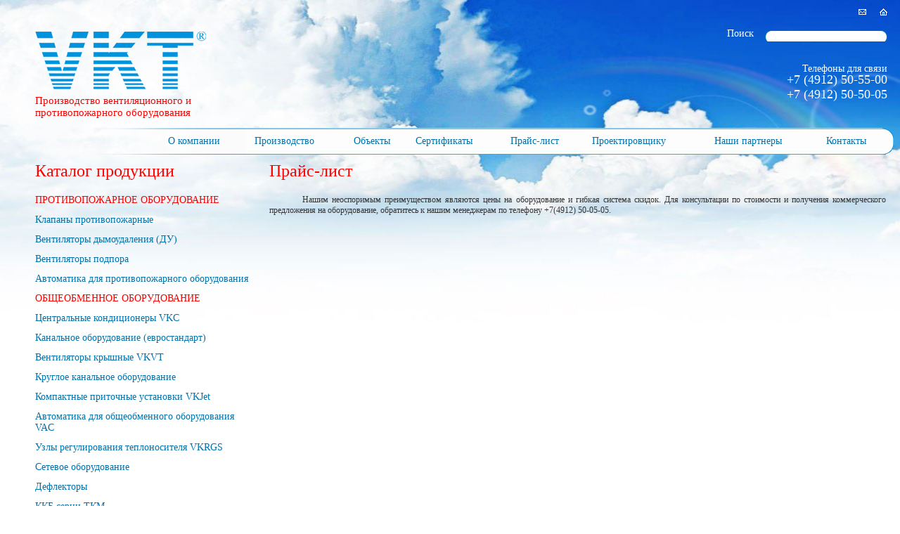

--- FILE ---
content_type: text/html; charset=UTF-8
request_url: http://www.vkt.cc/prays-list/
body_size: 5495
content:
<!DOCTYPE html>
<html xmlns="http://www.w3.org/1999/xhtml" xml:lang="ru" lang="ru">
<head>
	<base href="/">
	<meta http-equiv="X-UA-Compatible" content="IE=edge"/>
	<meta http-equiv="Content-Type" content="text/html; charset=UTF-8" />
<meta name="robots" content="index, follow" />
<link href="/bitrix/cache/css/s1/vkt/template_26b44f27b2744acf582ef6f45c3658f3/template_26b44f27b2744acf582ef6f45c3658f3_v1.css?17163745428457" type="text/css"  data-template-style="true" rel="stylesheet" />
<script type="text/javascript"  src="/bitrix/cache/js/s1/vkt/template_75436ce50baecb6eddb8d8b30e4c9a4b/template_75436ce50baecb6eddb8d8b30e4c9a4b_v1.js?17163745421598"></script>
<script type="text/javascript">var _ba = _ba || []; _ba.push(["aid", "eef7007ceea677fa9536bbc005d84cfc"]); _ba.push(["host", "www.vkt.cc"]); (function() {var ba = document.createElement("script"); ba.type = "text/javascript"; ba.async = true;ba.src = (document.location.protocol == "https:" ? "https://" : "http://") + "bitrix.info/ba.js";var s = document.getElementsByTagName("script")[0];s.parentNode.insertBefore(ba, s);})();</script>


	<link href="/local/templates/vkt/template_styles.css" type="text/css" rel="stylesheet"/>
	<style type="text/css">

		#banner-overlay {
			background-image: none;
			filter: progid:DXImageTransform.Microsoft.AlphaImageLoader(src='/local/templates/vktimages/overlay.png', sizingMethod='crop');
		}

		div.product-overlay {
			background-image: none;
			filter: progid:DXImageTransform.Microsoft.AlphaImageLoader(src='/local/templates/vktimages/product-overlay.png', sizingMethod='crop');
		}

	</style>
	<![endif]-->
	<title>Прайс-лист</title>
</head>
<body>
<div id="panel"></div>
<center>


	<div id="main">
		<div id="main_inner">
			<div id="hiddenpreloading">
				<img src="/local/templates/vkt/images/header/blank.gif"/>
				<img src="/local/templates/vkt/images/header/mm_lt.gif"/>
				<img src="/local/templates/vkt/images/header/mm_rt.gif"/>
				<img src="/local/templates/vkt/images/header/mm_ct.gif"/>
				<img src="/local/templates/vkt/images/header/mm_lb.gif"/>
				<img src="/local/templates/vkt/images/header/mm_rb.gif"/>
				<img src="/local/templates/vkt/images/header/mm_cb.gif"/>
			</div>
			<img id="background_top" src="/local/templates/vkt/images/header/bg_top.jpg" style="width: 100%;">
			<div id="headsite">
				<div class="r">
					<div id="fastbtns">
						<a href="mailto:#"><img src="/local/templates/vkt/images/header/mail.gif"></a>
						<a href="/"><img src="/local/templates/vkt/images/header/home.gif"></a>
					</div>
					<div id="srh">	<form action="/search/">
		<div id="srh_label">Поиск</div>
		<div id="srh_dtxt">
			<input id="srh_stext" type="text" name="q" value="" size="15" maxlength="50"/></td>
		</div>
	</form>
</div>
					Телефоны для связи<br/>
					<div class="phones">
						+7 (4912) 50-55-00<br/>
						+7 (4912) 50-50-05
					</div>
				</div>
				<div id="logo" onclick="location.href='/'"></div>
				<div id="logo_txt">Производство вентиляционного и противопожарного оборудования</div>
			</div>
				<div id="mmenu_outer">
					<div id="mmenu">
						<div class="l">
						</div>
						<div class="r">
							<div class="c">
							</div>
						</div>
							<table id="nav" align="right"><tr>

						<td><a href="/o-kompanii">О компании</a></td>
											<td><a href="/proizvodstvo/">Производство</a></td>
											<td><a href="/obekty">Объекты</a></td>
											<td><a href="/sertifikaty/">Сертификаты</a></td>
											<td><a href="/prays-list/">Прайс-лист</a></td>
											<td><a href="/proektirovshchiku/">Проектировщику</a></td>
											<td><a href="/nashi-partnery/">Наши партнеры</a></td>
											<td><a href="/kontakty/">Контакты</a></td>
							</tr></table>
					</div>
				</div>
				<div id="middle">
					<div id="leftcol">
						<div id="leftmenu">
							<div class="h">Каталог продукции</div>
							
	<ul id="cat2st_menu">
<li>
				<a href="/katalog/protivopozharnoe-oborudovanie"><span style="color: #ff0000;"> ПРОТИВОПОЖАРНОЕ ОБОРУДОВАНИЕ</span></a>
			</li>			<li class="sel_menu_li">
			<a href="/katalog/klapan-protivopozharnyy">Клапаны противопожарные</a>
			<ul style="display: none">
			<li><a href="/katalog/klapan-protivopozharnyy/klapan-kps-1m-15-16">Клапан КПС-1м(60)-ДД</a></li><li><a href="/katalog/klapan-protivopozharnyy/klapan-kps-1m-60-14">Клапан КПС-1м (60)</a></li><li><a href="/katalog/klapan-protivopozharnyy/klapan-kps-1m-90-6">Клапан КПС-1м (90)</a></li><li><a href="/katalog/klapan-protivopozharnyy/klapan-kps-1m-90-ms-15">Клапан КПС-1м (90)-МС</a></li><li><a href="/katalog/klapan-protivopozharnyy/klapan-kps-2-m-18">Клапан КПС 2-м</a></li><li><a href="/katalog/klapan-protivopozharnyy/klapan-kps-3-7">Клапан КПС-3</a></li><li><a href="/katalog/klapan-protivopozharnyy/klapan-kps-1m-mz-kps-2m-mz-19">Клапан КПС-1м-МЗ/КПС-2м-МЗ</a></li><li><a href="/katalog/klapan-protivopozharnyy/kharakteristiki-ustanavlivaemykh-privodov-24">Характеристики устанавливаемых приводов</a></li><li><a href="/katalog/klapan-protivopozharnyy/reshetka-dekorativnaya-vkr-s-dlya-kdm-kps-23">Решетка декоративная VKR (D) для КДМ / КПС</a></li><li><a href="/katalog/klapan-protivopozharnyy/klapan-izbytochnogo-davleniya-kid-21">Клапан избыточного давления КИД</a></li><li><a href="/katalog/klapan-protivopozharnyy/klapan-kdm-2m-kdm-3-13">Клапан КДМ-2м/КДМ-3</a></li><li><a href="/katalog/klapan-protivopozharnyy/klapan-liftovogo-ispolneniya-kdm-2m-sl-kdm-3-sl-20">Клапан лифтового исполнения КДМ-2м-СЛ/КДМ-3-СЛ</a></li><li><a href="/katalog/klapan-protivopozharnyy/perekhody">Переходы</a></li></ul></li>			<li class="sel_menu_li">
			<a href="/katalog/ventilyator-dymoudaleniya-du">Вентиляторы дымоудаления (ДУ)</a>
			<ul style="display: none">
			<li><a href="/katalog/ventilyator-dymoudaleniya-du/radialnyy-vr-du-80-75-26">Радиальный ВР - ДУ 80-75</a></li><li><a href="/katalog/ventilyator-dymoudaleniya-du/kryshnyy-vkr-du-s-s-vybrosom-v-storony-27">Крышный ВКР - ДУ - С с выбросом в стороны</a></li><li><a href="/katalog/ventilyator-dymoudaleniya-du/kryshnyy-vkr-du-f-s-vybrosom-vverkh">Крышный ВКР - ДУ - Ф с выбросом вверх</a></li><li><a href="/katalog/ventilyator-dymoudaleniya-du/kryshnyy-vkr-du-v-s-vybrosom-vverkh-28">Крышный ВКР - ДУ - В с выбросом вверх</a></li><li><a href="/katalog/ventilyator-dymoudaleniya-du/ventilyator-vo-du-85">Вентилятор ВО-ДУ</a></li><li><a href="/katalog/ventilyator-dymoudaleniya-du/dopolnitelnaya-komplektatsiya">Дополнительная комплектация</a></li></ul></li>			<li class="sel_menu_li">
			<a href="/katalog/ventilyator-podpora">Вентиляторы подпора</a>
			<ul style="display: none">
			<li><a href="/katalog/ventilyator-podpora/ventilyator-vkp-1-93">Вентилятор ВКП-1</a></li><li><a href="/katalog/ventilyator-podpora/ventilyator-vkp-0-92">Вентилятор ВКП-0</a></li><li><a href="/katalog/ventilyator-podpora/ventilyator-napor-91">Вентилятор НАПОР</a></li><li><a href="/katalog/ventilyator-podpora/ventilyator-osevoy-vo-12-303-89">Вентилятор осевой ВО 12-303</a></li><li><a href="/katalog/ventilyator-podpora/ventilyator-osevoy-vo-25-188-88">Вентилятор осевой ВО 25-188</a></li><li><a href="/katalog/ventilyator-podpora/dopolnitelnaya-komplektatsiya-vo">Дополнительная комплектация ВО</a></li><li><a href="/katalog/ventilyator-podpora/ventilyator-osevoy-vo-30-160-87">Вентилятор осевой ВО 30-160</a></li><li><a href="/katalog/ventilyator-podpora/ventilyator-vkp-r-94">Вентилятор ВКП-Р</a></li></ul></li><li><a href="/katalog/avtomatika-dlya-protivopozharnogo-oborudovaniya">Автоматика для противопожарного оборудования</a></li><li>
				<a href="/katalog/obshcheobmennoe-oborudovanie"><span style="color: #ff0000;"> ОБЩЕОБМЕННОЕ ОБОРУДОВАНИЕ</span></a>
			</li><li><a href="/katalog/tsentralnyy-konditsioner-vkc">Центральные кондиционеры VKC</a></li>			<li class="sel_menu_li">
			<a href="/katalog/kanalnoe-oborudovanie-evrostandart">Канальное оборудование (евростандарт)</a>
			<ul style="display: none">
			<li><a href="/katalog/kanalnoe-oborudovanie-evrostandart/rekuperator-plastinchatyy-vkr">Рекуператор пластинчатый VKR</a></li><li><a href="/katalog/kanalnoe-oborudovanie-evrostandart/filtr-karmannyy-vkf-k">Фильтр карманный VKF(К)</a></li><li><a href="/katalog/kanalnoe-oborudovanie-evrostandart/shumoglushitel-vkn">Шумоглушитель VKN</a></li><li><a href="/katalog/kanalnoe-oborudovanie-evrostandart/filtr-ploskiy-vkf-c">Фильтр плоский VKF-C</a></li><li><a href="/katalog/kanalnoe-oborudovanie-evrostandart/ventilyator-kanalnyy-vkv"> Вентилятор канальный VKV</a></li><li><a href="/katalog/kanalnoe-oborudovanie-evrostandart/ventilyator-vkm-vf">Вентилятор VKM-Vf</a></li><li><a href="/katalog/kanalnoe-oborudovanie-evrostandart/zaslonka-alyuminievaya-vkz-a"> Заслонка алюминиевая VKZ(A)</a></li><li><a href="/katalog/kanalnoe-oborudovanie-evrostandart/vozdukhookhladitel-freonovyy-vkkc-f">Воздухоохладитель фреоновый VKKC-F</a></li><li><a href="/katalog/kanalnoe-oborudovanie-evrostandart/ventilyator-vkm-vb">Вентилятор VKM-Vb</a></li><li><a href="/katalog/kanalnoe-oborudovanie-evrostandart/gibkaya-vstavka-vkg">Гибкая вставка VKG</a></li><li><a href="/katalog/kanalnoe-oborudovanie-evrostandart/vozdukhookhladitel-vodyanoy-vkkc-w">Воздухоохладитель водяной VKKC-W</a></li><li><a href="/katalog/kanalnoe-oborudovanie-evrostandart/ventilyator-vkv-vb">Вентилятор VKV-Vb</a></li><li><a href="/katalog/kanalnoe-oborudovanie-evrostandart/vozdukhonagrevatel-elektricheskiy-vkh-e"> Воздухонагреватель электрический VKH-E</a></li><li><a href="/katalog/kanalnoe-oborudovanie-evrostandart/sektsiya-bakteritsidnaya">Секция бактерицидная</a></li><li><a href="/katalog/kanalnoe-oborudovanie-evrostandart/vozdukhonagrevatel-vodyanoy-vkh-w">Воздухонагреватель водяной VKH-W</a></li></ul></li>			<li class="sel_menu_li">
			<a href="/katalog/kryshnyy-ventilyator-vkvt">Вентиляторы крышные VKVT</a>
			<ul style="display: none">
			<li><a href="/katalog/kryshnyy-ventilyator-vkvt/dopolnitelnaya-komplektatsiya-vkvt">Дополнительная комплектация VKVT</a></li><li><a href="/katalog/kryshnyy-ventilyator-vkvt/kryshnyy-ventilyator-vkvt-s">Крышный вентилятор VKVT(S)</a></li></ul></li>			<li class="sel_menu_li">
			<a href="/katalog/krugloe-kanalnoe-oborudovanie">Круглое канальное оборудование</a>
			<ul style="display: none">
			<li><a href="/katalog/krugloe-kanalnoe-oborudovanie/shumoglushitel-vknr">Шумоглушитель VKNR</a></li><li><a href="/katalog/krugloe-kanalnoe-oborudovanie/reguliruyushchaya-zaslonka-vkdr">Регулирующая заслонка VKDR</a></li><li><a href="/katalog/krugloe-kanalnoe-oborudovanie/filtr-vkfr">Фильтр VKFR</a></li><li><a href="/katalog/krugloe-kanalnoe-oborudovanie/nagrevatel-vodyanoy-vkhr-w">Нагреватель водяной VKHR-W</a></li><li><a href="/katalog/krugloe-kanalnoe-oborudovanie/ventilyator-vkvo">Вентилятор VKVO</a></li><li><a href="/katalog/krugloe-kanalnoe-oborudovanie/nagrevatel-elektricheskiy-vkhr-e">Нагреватель электрический VKHR-E</a></li><li><a href="/katalog/krugloe-kanalnoe-oborudovanie/khomut-vr">Хомут VR</a></li><li><a href="/katalog/krugloe-kanalnoe-oborudovanie/ventilyator-vkvr">Вентилятор VKVR</a></li><li><a href="/katalog/krugloe-kanalnoe-oborudovanie/klapan-obratnyy-vkor">Клапан обратный VKOR</a></li></ul></li>			<li class="sel_menu_li">
			<a href="/katalog/kompaktnaya-pritochnaya-ustanovka-vkjet">Компактные приточные установки VKJet</a>
			<ul style="display: none">
			<li><a href="/katalog/kompaktnaya-pritochnaya-ustanovka-vkjet/vkjet-s-plastinchatym-rekuperatorom">VKJet с пластинчатым рекуператором</a></li><li><a href="/katalog/kompaktnaya-pritochnaya-ustanovka-vkjet/vkjet-s-rotornym-rekuperatorom">VKJet с роторным рекуператором</a></li><li><a href="/katalog/kompaktnaya-pritochnaya-ustanovka-vkjet/vkjet-s-vodyanym-teploobmennikom">VKJet с водяным теплообменником</a></li><li><a href="/katalog/kompaktnaya-pritochnaya-ustanovka-vkjet/vkjet-s-elektrokaloriferom">VKJet с электрокалорифером</a></li></ul></li>			<li class="sel_menu_li">
			<a href="/katalog/avtomtika-dlya-obshcheobmennogo-oborudovaniya">Автоматика для общеобменного оборудования VAC</a>
			<ul style="display: none">
			<li><a href="/katalog/avtomtika-dlya-obshcheobmennogo-oborudovaniya/shkafy-upravleniya">Шкафы управления</a></li><li><a href="/katalog/avtomtika-dlya-obshcheobmennogo-oborudovaniya/regulyatory-chastoty">Регуляторы частоты </a></li><li><a href="/katalog/avtomtika-dlya-obshcheobmennogo-oborudovaniya/datchiki-i-regulyatory">Датчики и регуляторы</a></li></ul></li><li><a href="/katalog/uzly-regulirovaniya-teplonositelya">Узлы регулирования теплоносителя VKRGS</a></li>			<li class="sel_menu_li">
			<a href="/katalog/setevoe-oborudovanie">Сетевое оборудование</a>
			<ul style="display: none">
			<li><a href="/katalog/setevoe-oborudovanie/reshetka-dekorativnaya-vkr-s">Решетка декоративная VKR(D)</a></li><li><a href="/katalog/setevoe-oborudovanie/zaslonka-alyuminievaya-vkz-a">Заслонка алюминиевая VKZ(A)</a></li><li><a href="/katalog/setevoe-oborudovanie/reshetka-alyuminievaya-vkr-a">Решетка алюминиевая VKR(A)</a></li><li><a href="/katalog/setevoe-oborudovanie/zaslonka-usilennaya-vkz-c">Заслонка усиленная VKZ(C)</a></li><li><a href="/katalog/setevoe-oborudovanie/shumoglushitel-vkn">Шумоглушитель VKN</a></li><li><a href="/katalog/setevoe-oborudovanie/obratnyy-klapan-vko">Обратный клапан VKO</a></li><li><a href="/katalog/setevoe-oborudovanie/elektroprivody-dlya-zaslonok">Электроприводы для заслонок</a></li><li><a href="/katalog/setevoe-oborudovanie/drossel-klapan-vkd">Дроссель-клапан VKD</a></li><li><a href="/katalog/setevoe-oborudovanie/zaslonka-uteplennaya-vkz-g">Заслонка утепленная VKZ(G)</a></li><li><a href="/katalog/setevoe-oborudovanie/zaslonka-uteplennaya-vkz-h">Заслонка утепленная VKZ(H)</a></li></ul></li>			<li class="sel_menu_li">
			<a href="/katalog/gibridy">Дефлекторы</a>
			<ul style="display: none">
			<li><a href="/katalog/gibridy/dopolnitelnaya-komplektatsiya-dlya-deflektorov">Дополнительная комплектация для дефлекторов</a></li><li><a href="/katalog/gibridy/deflektory-vk">Дефлекторы VK</a></li><li><a href="/katalog/gibridy/aktivnye-defletory-vk-ge">Активные дефлеторы VK-GE</a></li></ul></li><li><a href="/katalog/obshcheobmennoe-oborudovanie/kkb-serii-tkm-">ККБ серии ТКМ   </a></li><li>
				<a href="/katalog/vzryvozashchishchennoe-oborudovanie"><span style="color: #ff0000;"> ВЗРЫВОЗАЩИЩЕННОЕ ОБОРУДОВАНИЕ</span></a>
			</li><li><a href="/katalog/ventilyatory-osevye-vzryvozashchishchennye-i-dopolnitelnaya-komplektatsiya">Вентиляторы осевые взрывозащищенные и дополнительная комплектация</a></li><li><a href="/katalog/ventilyatory-radialnye-vzryvozashchishchennye-i-dopolnitelnaya-komplektatsiya">Вентиляторы радиальные взрывозащищенные и дополнительная комплектация</a></li><li><a href="/katalog/ventilyatory-kryshnye-dymoudaleniya-vzryvozashchishchennye-i-dopolnitelnaya-komplektatsiya">Вентиляторы крышные дымоудаления взрывозащищенные и дополнительная комплектация</a></li><li><a href="/katalog/klapany-protivopozharnye-vzryvozashchishchennye">Клапаны противопожарные взрывозащищенные</a></li><li><a href="/katalog/setevoe-oborudovanie-vo-vzryvozashchishchennom-ispolnenii">Заслонки VKZ(C) и VKZ(G) взрывозащищенные</a></li><li><a href="/katalog/tsentralnyy-konditsioner-vkc-ex">Центральные кондиционеры VKC-Ex</a></li><li>
				<a href="/katalog/teplovoe-oborudovanie"><span style="color: #ff0000;"> ТЕПЛОВОЕ ОБОРУДОВАНИЕ</span></a>
			</li>			<li class="sel_menu_li">
			<a href="/katalog/vozdushno-otopitelnoe-oborudovanie">Воздушно-отопительное оборудование</a>
			<ul style="display: none">
			<li><a href="/katalog/vozdushno-otopitelnoe-oborudovanie/vozdushno-otopitelnyy-agregat">Воздушно-отопительный агрегат</a></li><li><a href="/katalog/vozdushno-otopitelnoe-oborudovanie/vozdushnaya-zavesa-vza">Воздушная завеса VZA</a></li></ul></li><li><a href="/katalog/itp">Блочные индивидуальные тепловые пункты (БИТП)</a></li><li><a href="/katalog/vozdukhonagrevateli-gazovyt-vkc-g">Воздухонагреватель газовый VKC G</a></li></ul>
						</div>
						<div id="lastnews">
							<div class="h">Новости</div>
								<span class="newdate"></span>
		<span class="newtext">
		<a href="/katalog/ventilyator-dymoudaleniya-du/radialnyy-vr-du-80-75-26">
			<p>
				Радиальный ВР - ДУ 80-75			</p>
		</a>
	</span>
	<span class="newdate"></span>
		<span class="newtext">
		<a href="/katalog/klapan-protivopozharnyy/klapan-kps-1m-15-16">
			<p>
				Клапан КПС-1м(60)-ДД			</p>
		</a>
	</span>
	<span class="newdate"></span>
		<span class="newtext">
		<a href="/katalog/klapan-protivopozharnyy/klapan-kps-1m-60-14">
			<p>
				Клапан КПС-1м (60)			</p>
		</a>
	</span>
	<span class="newdate"></span>
		<span class="newtext">
		<a href="/katalog/ventilyator-dymoudaleniya-du/kryshnyy-vkr-du-f-s-vybrosom-vverkh">
			<p>
				Крышный ВКР - ДУ - Ф с выбросом вверх			</p>
		</a>
	</span>
<div class="blockfoot"><a href="/news">все новости &rarr;</a></div>
						</div>
					</div>
					<div id="rightcol">
						        <div class="main_header">Прайс-лист</div>
<div class="main_text"><p>Нашим неоспоримым преимуществом являются цены на оборудование и гибкая система скидок. Для консультации по стоимости и получения коммерческого предложения на оборудование, обратитесь к нашим менеджерам по телефону  +7(4912) 50-05-05.</p>
</div>

      
					</div>
				</div>
			</div>
		</div>
	</div>

	<div id="footsite">
		<div id="dev"><a rel='nofollow' href="//hyperterra.ru/" 
target="_blanck">Поддержка сайта</a> &mdash; HyperTerra
		</div>
		<div id="cntr">

			<p> Адрес: 390525 Рязанская обл-ть, Рязанский р-н, с.Поляны, ул.Новая, стр.24</p>
			<p>Телефон отдела продаж: +7 (4912) 50-50-05</p>

			<p>
				<!--LiveInternet counter-->
				<script type="text/javascript"><!--
				document.write("<a rel='nofollow' href='http://www.liveinternet.ru/click' " +
					"target=_blank><img src='http://counter.yadro.ru/hit?t58.10;r" +
					escape(document.referrer) + ((typeof(screen) == "undefined") ? "" :
						";s" + screen.width + "*" + screen.height + "*" + (screen.colorDepth ?
						screen.colorDepth : screen.pixelDepth)) + ";u" + escape(document.URL) +
					";h" + escape(document.title.substring(0, 80)) + ";" + Math.random() +
					"' alt='' title='LiveInternet' " +
					"border='0' width='88' height='31'><\/a>")
				//--></script><!--/LiveInternet-->
			</p>


		</div>
	</div>

	</div></div></center>
</body>


--- FILE ---
content_type: text/css
request_url: http://www.vkt.cc/bitrix/cache/css/s1/vkt/template_26b44f27b2744acf582ef6f45c3658f3/template_26b44f27b2744acf582ef6f45c3658f3_v1.css?17163745428457
body_size: 2151
content:


/* Start:/local/templates/vkt/components/bitrix/menu/my_tree/style.min.css?1529396769747*/
div.menu-sitemap-tree{font-size:100%}div.menu-sitemap-tree ul{list-style-type:none;margin:0;padding:0 1em 0 0}div.menu-sitemap-tree ul ul{width:auto;margin:-0.75em 0 0 0;padding:0 0 0 .75em}div.menu-sitemap-tree li{margin:0 0 -0.85em 0;padding:0}div.menu-sitemap-tree li li{margin:0 0 -0.85em .5em;padding:0}div.menu-sitemap-tree li.menu-close ul{display:none}div.menu-sitemap-tree div.item-text{position:relative;top:-19px;left:19px}div.folder,div.page{background-repeat:no-repeat;width:17px;height:17px;vertical-align:top}div.folder{cursor:pointer;cursor:hand;background-image:url(/local/templates/vkt/components/bitrix/menu/my_tree/images/folder_open.gif)}div.menu-sitemap-tree li.menu-close div.folder{background-image:url(/local/templates/vkt/components/bitrix/menu/my_tree/images/folder_close.gif)}div.page{background-image:url(/local/templates/vkt/components/bitrix/menu/my_tree/images/page.gif)}
/* End */


/* Start:/local/templates/vkt/components/bitrix/news.list/official/style.css?1529396769190*/
div.news-list img.preview-picture
{
	float:left;
	margin:0 4px 6px 0;
}

p.news-item
{
	margin:0;
	margin-bottom:15px;
}

.news-date-time
{
	font-size:95%;
	display:block;
	color:#82929a;
}

/* End */


/* Start:/local/templates/vkt/template_styles.css?15601562796544*/
body {
	margin: 0px;
	padding: 0px;
}

body, td {
	font: 12px Verdana;
	color: #333333;
}

a {
	color: #0072ab;
	text-decoration: underline;
}

a:hover {
	color: #0072ab;
	text-decoration: none;
}

a:focus {
	outline: none;
}

#main {
	wi1dth:1000px;
	width:100%;
	min-width: 1000px;

}

#main_inner {
	text-align: left;
}

*html #main {
	width:expression(
      (document.compatMode && document.compatMode == 'CSS1Compat')
                ?
                (document.documentElement.clientWidth < 1000 ? "980px" : "auto")
                :
                (document.body.clientWidth < 1000 ? "980px" : "auto")
  );
}


/*-----------------------------*/
#background_top{
	width:100%;
	height:465px;
	position:absolute;
	left:0px;
	right:0px;
	z-index:-1;
}
#background_top img{
	width:100%;
	height:465px;
}
#headsite{
	border-top: solid #ffffff 1px;
	position:relative;
	top: -1px;
}

#logo{
	width: 298px;
	height: 140px;
	background: url('/local/templates/vkt/images/header/logo-v3.png') no-repeat;
//background: none;
	filter:progid:DXImageTransform.Microsoft.AlphaImageLoader(src='images/header/logo-v3.png', sizingMethod='image');
	margin-left: 50px;
	margin-top: 45px;
}

#logo_txt{	color: red;	width: 298px;	margin: -50px 0px 0px 50px;	font-size:1.25em;
}

#headsite .r{
	float: right;
	color: #ffffff;
	margin-right:18px;
	margin-top: 10px;
	text-align: right;
	font-size:14px;
}
#headsite .phones{position:relative;top:-16px;
	font-size: 18px;
	margin-top:13px;
}
#ph_label{
	position:relative;top:-16px;
}
#fastbtns{
	margin-bottom: 14px;
}
#fastbtns img{
	margin-left:14px;
	border: 0px;
}
#srh{position:relative;top:-16px;
	margin-bottom: 12px;
}
#srh_subm{
	display:none;
}
#srh_dtxt{
	display:inline;
	background: url('/local/templates/vkt/images/header/search/srh.gif') no-repeat right -2px;
	padding-right: 7px;
	padding-left:12px;
}
#srh_stext{
	background:none;
	border: 0px;
	width:156px;
	height:20px;
}

#srh_label{
	position:relative;
	left:-190px;
	top:16px;
}
/*-------------------------------------*/
#mmenu{
	margin-top: 12px;
	margin-right: 8px;
	margin-left: 120px;
}
#mmenu_outer{
	position:absolute;
	width:100%;
	left:0px;
}
#mmenu .l{
	background: url('/local/templates/vkt/images/header/menu/mmenu_l.png') no-repeat;
	width:230px;
	height:38px;
	float:left;
}
*html #mmenu .l{
	background: none;
	filter:progid:DXImageTransform.Microsoft.AlphaImageLoader(src='images/header/menu/mmenu_l.png', sizingMethod='image');
	position:relative;
	left:3px;
}
#mmenu .r{
	background: url('/local/templates/vkt/images/header/menu/mmenu_r.gif') no-repeat right;
}
#mmenu .c{
	margin-left:230px;
	margin-right:17px;
	height:38px;
	background: url('/local/templates/vkt/images/header/menu/mmenu_c.jpg') repeat-x;
}
#mmenu #nav{
	margin:0px;
	padding:0px;
	position:relative;
	top:-30px;
	width:90%;
}
#nav td{
	vertical-align:top;
}
#nav td a{
	color:#0072ab;
	font-size:14px;
	text-decoration:none;
	white-space: nowrap;
	display:block;
}
#nav td:hover a,
#nav td.jshover a{
	color:#ff0000;
	text-decoration:underline;
}
#nav td ul{
	display:none;
	list-style:none;
	margin:0px;
	padding:0px;
	position:absolute;
	z-index:1;
	background: url('/local/templates/vkt/images/header/blank.gif');
}
#nav td:hover ul,
#nav td.jshover ul{
	display:block;
}
#nav td:hover ul a,
#nav td.jshover ul a{
	color:#0072ab;
	font-size:12px;
	text-decoration:none;
}
#nav td:hover ul li:hover a,
#nav td.jshover ul li.jshover a{
	color: #ff0000;
	text-decoration:underline;
}
#nav td:hover ul li ul,
#nav td.jshover ul li ul{
	display:none;
}
#nav td:hover ul li:hover ul,
#nav td.jshover ul li.jshover ul{
	display:block;
	margin-left:50px;
	z-index:2;
}
#nav td:hover ul li:hover ul a,
#nav td.jshover ul li.jshover ul a{
	color:#0072ab;
	font-size:12px;
	text-decoration:none;
}
#nav td:hover ul li ul li:hover a,
#nav td.jshover ul li ul li.jshover a{
	color:#ff0000;
	text-decoration:underline;
}

#nav li {
	background:white;
	padding: 8px;
	border-left: 1px solid #72b3e1;
	border-right: 1px solid #72b3e1;
}
#nav .lmenutop{
	background:url('/local/templates/vkt/images/header/menu/mm_lt.gif') no-repeat left top;
	border:0px;
	padding:0px;
}
#nav .lmenutop .outer{
	background:url('/local/templates/vkt/images/header/menu/mm_rt.gif') no-repeat right top;
	padding: 0px 8px;
}
#nav .lmenutop .inner{
	background:url('/local/templates/vkt/images/header/menu/mm_ct.gif') repeat-x top;
	padding:8px 0px;
}
#nav .lmenubott{
	background:url('/local/templates/vkt/images/header/menu/mm_lb.gif') no-repeat left bottom;
	border:0px;
	padding:0px;
}
#nav .lmenubott .outer{
	background:url('/local/templates/vkt/images/header/menu/mm_rb.gif') no-repeat right bottom;
	padding: 0px 8px;
}
#nav .lmenubott .inner{
	background:url('/local/templates/vkt/images/header/menu/mm_cb.gif') repeat-x bottom;
	padding:8px 0px;
}
#nav .lmenubott .lmenutop .inner{
	background:url('/local/templates/vkt/images/header/menu/mm_ct.gif') repeat-x top;
	padding:8px 0px;
}
#nav .lmenubott .lmenutop .outer{
	background:url('/local/templates/vkt/images/header/menu/mm_rt.gif') no-repeat right top;
	padding: 0px 8px;
}
/*--------------------------------------*/
#middle{
	margin-left:50px;
	margin-right: 20px;
	margin-top: 60px;
}
.h, .main_header{
	color: #ff0000;
	font-size:24px;
	margin-bottom: 20px;
}

#leftcol{
	width: 310px;
	float: left;
}

#lastnews{
	font-family:Arial;
}
#lastnews .newdate{
	color: #ff0000;
	fo1nt-weight:bold;
}
#lastnews a{
	fo1nt-weight:bold;
	text-decoration:none;
}
#lastnews .blockfoot{
	margin-top:20px;
	text-align:right;
	font-size:14px;
}

#leftmenu{
	margin-bottom: 30px;
}

#rightcol{
	min-height: 900px;
//height: 900px;
	margin-left: 333px;
	text-align:justify;
}
*:first-child+html #rightcol{
	height: auto;
}
#rig1htcol table{
	border-collapse:collapse;
}
#rig1htcol table td{
	border: solid #000000 1px;
}
#rightcol p{
	text-indent:1.25cm;
}

/*-------------------------------------*/
#footsite{
	margin-left: 40px;
	margin-right: 16px;
	padding-bottom: 38px;
	margin-top: 45px;
	background: url('/img/sys/bg_bottom.jpg') no-repeat right bottom;
}
#dev{
	padding-left: 30px;
	padding-top: 10px;
	padding-bottom: 10px;
	float: left;
	font-size: 11px;
	font-family: Arial;
}
#cntr{
	margin-left: 260px;
	margin-right: 135px;
	text-align:center;
}

/*----------------------------------------*/
#cat2st_menu, #cat2st_menu ul{
	list-style: none;
}
#cat2st_menu{
	margin:0px;
	padding: 0px;
}
#cat2st_menu ul{
	margin:14px;
	padding: 0px;
}
#cat2st_menu li{
	margin-bottom:12px;
}
#cat2st_menu ul li{
	margin-top:12px;
}
#cat2st_menu a{
	font-size: 14px;
	fo1nt-weight:bold;
	text-decoration:none;
}
#cat2st_menu a:hover{
	text-decoration:underline;
}
#cat2st_menu ul a{
	font-size:12px;
}
#cat2st_menu .sel_menu{
	color:#ff0000;
	text-decoration: underline;
}
/*--------------*/
#hiddenpreloading{
	display:none;
}

/* End */
/* /local/templates/vkt/components/bitrix/menu/my_tree/style.min.css?1529396769747 */
/* /local/templates/vkt/components/bitrix/news.list/official/style.css?1529396769190 */
/* /local/templates/vkt/template_styles.css?15601562796544 */


--- FILE ---
content_type: text/css
request_url: http://www.vkt.cc/local/templates/vkt/template_styles.css
body_size: 1698
content:
body {
	margin: 0px;
	padding: 0px;
}

body, td {
	font: 12px Verdana;
	color: #333333;
}

a {
	color: #0072ab;
	text-decoration: underline;
}

a:hover {
	color: #0072ab;
	text-decoration: none;
}

a:focus {
	outline: none;
}

#main {
	wi1dth:1000px;
	width:100%;
	min-width: 1000px;

}

#main_inner {
	text-align: left;
}

*html #main {
	width:expression(
      (document.compatMode && document.compatMode == 'CSS1Compat')
                ?
                (document.documentElement.clientWidth < 1000 ? "980px" : "auto")
                :
                (document.body.clientWidth < 1000 ? "980px" : "auto")
  );
}


/*-----------------------------*/
#background_top{
	width:100%;
	height:465px;
	position:absolute;
	left:0px;
	right:0px;
	z-index:-1;
}
#background_top img{
	width:100%;
	height:465px;
}
#headsite{
	border-top: solid #ffffff 1px;
	position:relative;
	top: -1px;
}

#logo{
	width: 298px;
	height: 140px;
	background: url('images/header/logo-v3.png') no-repeat;
//background: none;
	filter:progid:DXImageTransform.Microsoft.AlphaImageLoader(src='images/header/logo-v3.png', sizingMethod='image');
	margin-left: 50px;
	margin-top: 45px;
}

#logo_txt{	color: red;	width: 298px;	margin: -50px 0px 0px 50px;	font-size:1.25em;
}

#headsite .r{
	float: right;
	color: #ffffff;
	margin-right:18px;
	margin-top: 10px;
	text-align: right;
	font-size:14px;
}
#headsite .phones{position:relative;top:-16px;
	font-size: 18px;
	margin-top:13px;
}
#ph_label{
	position:relative;top:-16px;
}
#fastbtns{
	margin-bottom: 14px;
}
#fastbtns img{
	margin-left:14px;
	border: 0px;
}
#srh{position:relative;top:-16px;
	margin-bottom: 12px;
}
#srh_subm{
	display:none;
}
#srh_dtxt{
	display:inline;
	background: url('images/header/search/srh.gif') no-repeat right -2px;
	padding-right: 7px;
	padding-left:12px;
}
#srh_stext{
	background:none;
	border: 0px;
	width:156px;
	height:20px;
}

#srh_label{
	position:relative;
	left:-190px;
	top:16px;
}
/*-------------------------------------*/
#mmenu{
	margin-top: 12px;
	margin-right: 8px;
	margin-left: 120px;
}
#mmenu_outer{
	position:absolute;
	width:100%;
	left:0px;
}
#mmenu .l{
	background: url('images/header/menu/mmenu_l.png') no-repeat;
	width:230px;
	height:38px;
	float:left;
}
*html #mmenu .l{
	background: none;
	filter:progid:DXImageTransform.Microsoft.AlphaImageLoader(src='images/header/menu/mmenu_l.png', sizingMethod='image');
	position:relative;
	left:3px;
}
#mmenu .r{
	background: url('images/header/menu/mmenu_r.gif') no-repeat right;
}
#mmenu .c{
	margin-left:230px;
	margin-right:17px;
	height:38px;
	background: url('images/header/menu/mmenu_c.jpg') repeat-x;
}
#mmenu #nav{
	margin:0px;
	padding:0px;
	position:relative;
	top:-30px;
	width:90%;
}
#nav td{
	vertical-align:top;
}
#nav td a{
	color:#0072ab;
	font-size:14px;
	text-decoration:none;
	white-space: nowrap;
	display:block;
}
#nav td:hover a,
#nav td.jshover a{
	color:#ff0000;
	text-decoration:underline;
}
#nav td ul{
	display:none;
	list-style:none;
	margin:0px;
	padding:0px;
	position:absolute;
	z-index:1;
	background: url('images/header/blank.gif');
}
#nav td:hover ul,
#nav td.jshover ul{
	display:block;
}
#nav td:hover ul a,
#nav td.jshover ul a{
	color:#0072ab;
	font-size:12px;
	text-decoration:none;
}
#nav td:hover ul li:hover a,
#nav td.jshover ul li.jshover a{
	color: #ff0000;
	text-decoration:underline;
}
#nav td:hover ul li ul,
#nav td.jshover ul li ul{
	display:none;
}
#nav td:hover ul li:hover ul,
#nav td.jshover ul li.jshover ul{
	display:block;
	margin-left:50px;
	z-index:2;
}
#nav td:hover ul li:hover ul a,
#nav td.jshover ul li.jshover ul a{
	color:#0072ab;
	font-size:12px;
	text-decoration:none;
}
#nav td:hover ul li ul li:hover a,
#nav td.jshover ul li ul li.jshover a{
	color:#ff0000;
	text-decoration:underline;
}

#nav li {
	background:white;
	padding: 8px;
	border-left: 1px solid #72b3e1;
	border-right: 1px solid #72b3e1;
}
#nav .lmenutop{
	background:url('images/header/menu/mm_lt.gif') no-repeat left top;
	border:0px;
	padding:0px;
}
#nav .lmenutop .outer{
	background:url('images/header/menu/mm_rt.gif') no-repeat right top;
	padding: 0px 8px;
}
#nav .lmenutop .inner{
	background:url('images/header/menu/mm_ct.gif') repeat-x top;
	padding:8px 0px;
}
#nav .lmenubott{
	background:url('images/header/menu/mm_lb.gif') no-repeat left bottom;
	border:0px;
	padding:0px;
}
#nav .lmenubott .outer{
	background:url('images/header/menu/mm_rb.gif') no-repeat right bottom;
	padding: 0px 8px;
}
#nav .lmenubott .inner{
	background:url('images/header/menu/mm_cb.gif') repeat-x bottom;
	padding:8px 0px;
}
#nav .lmenubott .lmenutop .inner{
	background:url('images/header/menu/mm_ct.gif') repeat-x top;
	padding:8px 0px;
}
#nav .lmenubott .lmenutop .outer{
	background:url('images/header/menu/mm_rt.gif') no-repeat right top;
	padding: 0px 8px;
}
/*--------------------------------------*/
#middle{
	margin-left:50px;
	margin-right: 20px;
	margin-top: 60px;
}
.h, .main_header{
	color: #ff0000;
	font-size:24px;
	margin-bottom: 20px;
}

#leftcol{
	width: 310px;
	float: left;
}

#lastnews{
	font-family:Arial;
}
#lastnews .newdate{
	color: #ff0000;
	fo1nt-weight:bold;
}
#lastnews a{
	fo1nt-weight:bold;
	text-decoration:none;
}
#lastnews .blockfoot{
	margin-top:20px;
	text-align:right;
	font-size:14px;
}

#leftmenu{
	margin-bottom: 30px;
}

#rightcol{
	min-height: 900px;
//height: 900px;
	margin-left: 333px;
	text-align:justify;
}
*:first-child+html #rightcol{
	height: auto;
}
#rig1htcol table{
	border-collapse:collapse;
}
#rig1htcol table td{
	border: solid #000000 1px;
}
#rightcol p{
	text-indent:1.25cm;
}

/*-------------------------------------*/
#footsite{
	margin-left: 40px;
	margin-right: 16px;
	padding-bottom: 38px;
	margin-top: 45px;
	background: url('/img/sys/bg_bottom.jpg') no-repeat right bottom;
}
#dev{
	padding-left: 30px;
	padding-top: 10px;
	padding-bottom: 10px;
	float: left;
	font-size: 11px;
	font-family: Arial;
}
#cntr{
	margin-left: 260px;
	margin-right: 135px;
	text-align:center;
}

/*----------------------------------------*/
#cat2st_menu, #cat2st_menu ul{
	list-style: none;
}
#cat2st_menu{
	margin:0px;
	padding: 0px;
}
#cat2st_menu ul{
	margin:14px;
	padding: 0px;
}
#cat2st_menu li{
	margin-bottom:12px;
}
#cat2st_menu ul li{
	margin-top:12px;
}
#cat2st_menu a{
	font-size: 14px;
	fo1nt-weight:bold;
	text-decoration:none;
}
#cat2st_menu a:hover{
	text-decoration:underline;
}
#cat2st_menu ul a{
	font-size:12px;
}
#cat2st_menu .sel_menu{
	color:#ff0000;
	text-decoration: underline;
}
/*--------------*/
#hiddenpreloading{
	display:none;
}


--- FILE ---
content_type: application/javascript
request_url: http://www.vkt.cc/bitrix/cache/js/s1/vkt/template_75436ce50baecb6eddb8d8b30e4c9a4b/template_75436ce50baecb6eddb8d8b30e4c9a4b_v1.js?17163745421598
body_size: 548
content:

; /* Start:"a:4:{s:4:"full";s:96:"/local/templates/vkt/components/bitrix/menu/my_horizontal_multilevel/script.min.js?1529396769407";s:6:"source";s:78:"/local/templates/vkt/components/bitrix/menu/my_horizontal_multilevel/script.js";s:3:"min";s:82:"/local/templates/vkt/components/bitrix/menu/my_horizontal_multilevel/script.min.js";s:3:"map";s:82:"/local/templates/vkt/components/bitrix/menu/my_horizontal_multilevel/script.map.js";}"*/
var jshover=function(){var e=document.getElementById("horizontal-multilevel-menu");if(!e)return;var t=e.getElementsByTagName("li");for(var n=0;n<t.length;n++){t[n].onmouseover=function(){this.className+=" jshover"};t[n].onmouseout=function(){this.className=this.className.replace(new RegExp(" jshover\\b"),"")}}};if(window.attachEvent)window.attachEvent("onload",jshover);
/* End */
;
; /* Start:"a:4:{s:4:"full";s:79:"/local/templates/vkt/components/bitrix/menu/my_tree/script.min.js?1529396769170";s:6:"source";s:61:"/local/templates/vkt/components/bitrix/menu/my_tree/script.js";s:3:"min";s:65:"/local/templates/vkt/components/bitrix/menu/my_tree/script.min.js";s:3:"map";s:65:"/local/templates/vkt/components/bitrix/menu/my_tree/script.map.js";}"*/
function OpenMenuNode(e){if(e.parentNode.className=="")e.parentNode.className="menu-close";else e.parentNode.className="";return false}
/* End */
;; /* /local/templates/vkt/components/bitrix/menu/my_horizontal_multilevel/script.min.js?1529396769407*/
; /* /local/templates/vkt/components/bitrix/menu/my_tree/script.min.js?1529396769170*/

//# sourceMappingURL=template_75436ce50baecb6eddb8d8b30e4c9a4b.map.js